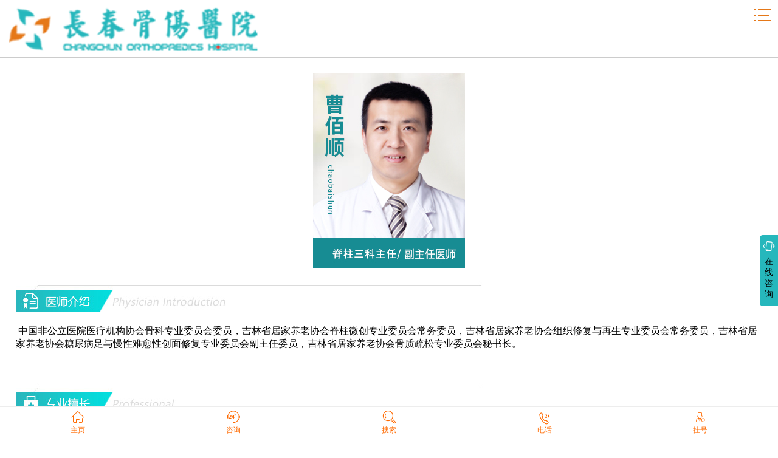

--- FILE ---
content_type: text/html; charset=utf-8
request_url: http://4g.ccgsyy.com/article/627.html
body_size: 7205
content:


<!DOCTYPE html>

<html xmlns="http://www.w3.org/1999/xhtml">
<head><meta http-equiv="Content-Type" content="text/html; charset=utf-8" /><title>
	曹佰顺:脊三科主任/副主任医师_长春骨伤医院
</title><meta name="keywords" content="长春骨伤医院,长春骨科医院" /><meta name="description" content="长春骨伤医院始建于2004年,是省市医保新农合定点医院,十多年来为省内外广大骨病患者提供优质医疗服务。预约服务专线:0431—81915656" />
<script src="/js/device.js"></script>
<script>

    var hosturl = "";
    var domain = document.domain;
    var url = window.location.href;
    url = url.substring(url.indexOf(domain), url.length);
    url = url.split('/');
    for (var i = 1; i < url.length; i++) {
        hosturl += url[i] + "/";
    }
    var isMobile = device.mobile(), isTable = device.tablet();
    if (isMobile || isTable) {
        var host = window.location.host;
        if (domain != host) {
            window.location = "http://" + host + "/" + hosturl.substring(0, hosturl.length - 1); //如果终端是手机或者平板，就打开m.html
        }
    }
    else {
        var host = window.location.host;
        if (domain != host) {
            window.location = "http://" + host + "/" + hosturl.substring(0, hosturl.length - 1); //否则打开desk.html
        }
    }
</script>
<meta name="viewport" content="width=device-width, initial-scale=1, minimum-scale=1, maximum-scale=1, user-scalable=no" /><meta name="apple-mobile-web-app-capable" content="yes" /><link href="/css/index.css" rel="stylesheet" /><link href="/css/CommonStyle.css" rel="stylesheet" /><link href="//at.alicdn.com/t/font_392055_1gjcb7vprijrwwmi.css" rel="stylesheet" /><link href="//at.alicdn.com/t/font_397158_mzox3lxwqmsfw29.css" rel="stylesheet" /><!--//病种图标-->
<script src="/js/jquery-1.7.2.min.js"></script>
<script src="/js/TouchSlide.1.1.source.js"></script>
<script src="/js/Index.js"></script>
<script language="javascript" src="http://com.zoosnet.net/JS/LsJS.aspx?siteid=COM23076450&lng=cn"></script>
<script>
    $(function () {
        $("a[href='/swt.html'],a[href='#swt'],a[href*='/swt.html'],a[href*='#swt']").each(function () {
            $(this).attr("href", "javascript:void(0);")
            $(this).attr("onclick", "openZoosUrl(); return false;")
        });
    });
	
var _hmt = _hmt || [];
(function() {
  var hm = document.createElement("script");
  hm.src = "https://hm.baidu.com/hm.js?b38511d8ca68b0248eea8440b71f5607";
  var s = document.getElementsByTagName("script")[0]; 
  s.parentNode.insertBefore(hm, s);
})();

</script>
<link href="/css/slideBox_article.css" rel="stylesheet" /><link href="/css/share.min.css" rel="stylesheet" />
    <script>
        $(function () {
            var _w = parseInt($(window).width());//获取浏览器的宽度
            $(".article img").each(function (i) {
                var img = $(this);
                var realWidth;//真实的宽度
                var realHeight;//真实的高度
                //这里做下说明，$("<img/>")这里是创建一个临时的img标签，类似js创建一个new Image()对象！
                $("<img/>").attr("src", $(img).attr("src")).load(function () {
                    /*
                    如果要获取图片的真实的宽度和高度有三点必须注意
                    1、需要创建一个image对象：如这里的$("<img/>")
                    2、指定图片的src路径
                    3、一定要在图片加载完成后执行如.load()函数里执行
                    */
                    realWidth = this.width;
                    realHeight = this.height;
                    //如果真实的宽度大于浏览器的宽度就按照100%显示
                    if (realWidth >= _w) {
                        $(img).css("width", "100%").css("height","auto");
                    }
                    else {//如果小于浏览器的宽度按照原尺寸显示
                        //$(img).css("width", realWidth + 'px').css("height", realHeight + 'px');
                    }
                });
            });
        });
    </script>
    <script>
        $(function () {
            window.onload = window.onresize = function () {
                resizeIframe();
            }
            var resizeIframe = function () {
                var bodyw = document.body.clientWidth;
                $(".chxyou_viode").each(function () {
                    $(this).find("iframe").css("height", bodyw * 9 / 16);
                });
            }
        });
     </script>
</head>
<body>
<form name="form1" method="post" action="./627.html?id=627" id="form1">
<div>
<input type="hidden" name="__VIEWSTATE" id="__VIEWSTATE" value="/wEPDwUKMTY3ODIzODcwOWRk6SvB5QWvJ6Jcr+VUajNDtn6pG2SGfLDVAOsZSwnf+MY=" />
</div>

<div>

	<input type="hidden" name="__VIEWSTATEGENERATOR" id="__VIEWSTATEGENERATOR" value="CD96ACFB" />
</div>
    <div class="in_head">
    <span><a href="/"><img src="/images/logo.png" /></a></span>
    <i class="iconfont">&#xe618;</i>
</div>
<div style="display:none;"><script src="https://s22.cnzz.com/z_stat.php?id=1264373204&web_id=1264373204" language="JavaScript"></script></div>
    <div class="article">
        
        <h1 class="article_title" style="display:none">曹佰顺:脊三科主任/副主任医师</h1>
        <p class="article_time" style="display:none"><!--2017-09-26-->　长春骨伤医院</p>
        <ul class="article_zx" style="display:none">
            <li>
                <a href="tel:0431-81915656">
                    <p class="imgs"><img src="/images/art_01.png" /></p>
                    <p class="txt">拨号</p>
                </a>
            </li>
            <li class="li">
                <a href="/zxgh.html">
                    <p class="imgs"><img src="/images/art_02.png" /></p>
                    <p class="txt">挂号</p>
                </a>
            </li>
            <li class="li">
                <a href="/swt.html">
                    <p class="imgs"><img src="/images/art_03.png" /></p>
                    <p class="txt">咨询</p>
                </a>
            </li>
            <p class="fg"></p>
        </ul>
        <p style="text-align: center;"><img src="/admins/UeditorNet/net/upload/image/20211022/6377049851049789413153077.png" title="曹佰顺.png" _src="/admins/UeditorNet/net/upload/image/20211022/6377049851049789413153077.png" alt="曹佰顺.png"/></p><p><br/></p><p><img src="/admins/UeditorNet/net/upload/image/20171006/6364290272092611493712852.jpg" title="医师介绍.jpg" _src="/admins/UeditorNet/net/upload/image/20171006/6364290272092611493712852.jpg" alt="医师介绍.jpg"/></p><p style="line-height: 2.5;"><span style="color: rgb(102, 102, 102);"></span></p><p><br/></p><p><span style=";font-family:宋体;font-size:16px">&nbsp;</span><span style="font-family: 微软雅黑, &quot;Microsoft YaHei&quot;;">中国非公立医院医疗机构协会骨科专业委员会委员，吉林省居家养老协会脊柱微创专业委员会常务委员，吉林省居家养老协会组织修复与再生专业委员会常务委员，吉林省居家养老协会糖尿病足与慢性难愈性创面修复专业委员会副主任委员，吉林省居家养老协会骨质疏松专业委员会秘书长。</span></p><p><span style="font-family: 微软雅黑, &quot;Microsoft YaHei&quot;;"></span><br/></p><p><br/><span style="color: rgb(0, 0, 0);"></span></p><p><br/></p><p style="line-height: 2.5;"><span style="color: rgb(102, 102, 102);"></span></p><p style="line-height: 2.5;"><span style="color: rgb(102, 102, 102);"><img src="/admins/UeditorNet/net/upload/image/20171006/6364290273167710673063704.jpg" title="专业擅长.jpg" _src="/admins/UeditorNet/net/upload/image/20171006/6364290273167710673063704.jpg" alt="专业擅长.jpg"/></span></p><p style="text-align: left; text-indent: 0em;"><span style="font-size: 14px; font-family: 微软雅黑, &quot;Microsoft YaHei&quot;;"><span style="font-family: 微软雅黑, &quot;Microsoft YaHei&quot;; white-space: pre-wrap;">从事脊柱外科临床工作多年，拥有丰富的临床实践经验。擅长运用脊柱微创及保守疗法治疗颈、腰椎相关疾病，尤其在颈椎病、胸腰椎疾病、脊柱畸形、创伤及滑脱的诊断和治疗方面有很深的造诣和独特见解。</span></span></p><p style="text-align: left; text-indent: 0em;"><span style=";font-family:宋体;font-size:14px"><span style="font-family:宋体"><br/></span></span></p><p style="text-align: left; text-indent: 0em;"><span style=";font-family:宋体;font-size:14px"><span style="font-family:宋体"><br/></span></span></p><p style="text-align: left; text-indent: 0em;"><br/></p><p style="text-align: center; text-indent: 0em;"><a href="/swt.html" target="_self" _href="/swt.html"><img src="/admins/UeditorNet/net/upload/image/20171008/6364305672034579578903198.gif" title="未标题-2.gif" _src="/admins/UeditorNet/net/upload/image/20171008/6364305672034579578903198.gif" alt="未标题-2.gif"/></a></p>
        <div class="article_db">
            <p class="p1">阅读 27588</p>
            <ul class="d1">
                <li class="wxhy" onclick="Share('wechatFriend')"><img src="/images/wxhy.png" /></li>
                <li class="pyq" onclick="Share('wechatTimeline')"><img src="/images/pyq.png" /></li>
                <li class="wb" onclick="Share('weibo')"><img src="/images/wb.png" /></li>
                <li class="qq" onclick="Share('qqFriend')"><img src="/images/qq.png" /></li>
                <li class="qqkj" onclick="Share('qZone')"><img src="/images/qqkj.png" /></li>
            </ul>
            
            <p class="fg"></p>
        </div>
    </div>
    <div class="tjyd">
        <ul>
            
            <li>
                <a href="/article/1035.html" target="_blank">
                <div class="pds">
                    <div class='ctners_img img'>
                       <p><img src="/FlieLoad/2025/8/9/1039406078_ydgs.jpg" /><img class='hidden' src="/FlieLoad/2025/8/9/1039406078_ydgs.jpg" /></p>
                    </div>
                </div>
                张辉：脊柱1科/副主任医师
                </a>
            </li>
            
            <li>
                <a href="/article/1034.html" target="_blank">
                <div class="pds">
                    <div class='ctners_img img'>
                       <p><img src="/FlieLoad/2025/8/9/1025182524_ydgs.jpg" /><img class='hidden' src="/FlieLoad/2025/8/9/1025182524_ydgs.jpg" /></p>
                    </div>
                </div>
                李新岭：脊柱1科/主任医师
                </a>
            </li>
            
            <li>
                <a href="/article/845.html" target="_blank">
                <div class="pds">
                    <div class='ctners_img img'>
                       <p><img src="/FlieLoad/2020/8/15/1454182852_ydgs.png" /><img class='hidden' src="/FlieLoad/2020/8/15/1454182852_ydgs.png" /></p>
                    </div>
                </div>
                长春骨伤医院脊柱科主任寇冠做客长春新闻综合广播调频88.9兆赫《名医汇》直播间！
                </a>
            </li>
            
            <li>
                <a href="/article/659.html" target="_blank">
                <div class="pds">
                    <div class='ctners_img img'>
                       <p><img src="/FlieLoad/2020/5/27/1016296705_ydgs.jpg" /><img class='hidden' src="/FlieLoad/2020/5/27/1016296705_ydgs.jpg" /></p>
                    </div>
                </div>
                如何正确选择腰椎间盘突出的治疗方法
                </a>
            </li>
            
            <li>
                <a href="/article/627.html" target="_blank">
                <div class="pds">
                    <div class='ctners_img img'>
                       <p><img src="/FlieLoad/2021/7/4/0900578450_ydgs.jpg" /><img class='hidden' src="/FlieLoad/2021/7/4/0900578450_ydgs.jpg" /></p>
                    </div>
                </div>
                曹佰顺:脊三科主任/副主任医师
                </a>
            </li>
            
            <p class="fg"></p>
        </ul>
    </div>
    <script src="/js/NativeShare.js"></script>
    <script>
        function Share(obj)
        {
            call(obj);
        }
        var nativeShare = new NativeShare()
        var shareData = {
            title: '曹佰顺:脊三科主任/副主任医师',
            desc: '中国脊柱研究院委员，从事于脊柱外科临床工作多年，拥有丰富的临床实践经验，擅长运用脊柱微创及保守疗法治疗颈、腰椎相关疾病，尤其在颈椎病、胸腰椎疾病、脊柱畸形、创伤及滑脱的诊断和治疗方面有很深的造诣和独到见解。',
            // 如果是微信该link的域名必须要在微信后台配置的安全域名之内的。
            link: 'http://4g.ccgsyy.com/article/627.html',
            icon: 'http://4g.ccgsyy.com/FlieLoad/2021/7/4/0900578450_ydgs.jpg',
            // 不要过于依赖以下两个回调，很多浏览器是不支持的
            success: function () {
                alert('success')
            },
            fail: function () {
                alert('fail')
            }
        }
        nativeShare.setShareData(shareData)

        function call(command) {
            try {
                var ua = navigator.userAgent.toLowerCase();
                if (ua.match(/MicroMessenger/i) == "micromessenger") {
                    alert("分享失败,请点击右上角分享.");
                }
                nativeShare.call(command);
                
            } catch (err) {
                // 如果不支持，你可以在这里做降级处理
                alert("分享失败,请点击浏览器自带分享功能.")
            }
        }

        function setTitle(title) {
            nativeShare.setShareData({
                title: title,
            })
        }
    </script>
    <div class="qp_fd">
    <div class="qp_fd_bd">
        <div class="ss">
            <input id="s_text" type="text" placeholder="请输入想搜索的关键字" /><input id="s_btn" type="button" class="iconfont" value="&#xe6db;" />
        </div>
        <ul>
            <li>
                <a href="/">
                    <p class="i"><i class="iconfont">&#xe608;</i></p>
                    <p class="txt">主页</p>
                </a>
            </li>
            <li>
                <a href="/swt.html">
                    <p class="i"><i class="iconfont">&#xe604;</i></p>
                    <p class="txt">咨询</p>
                </a>
            </li>
            <li class="down_ss" aid="no">
                <p class="i"><i class="iconfont">&#xe640;</i></p>
                <p class="txt">搜索</p>
            </li>
            <li>
                <a href="tel:0431-81915656">
                    <p class="i"><i class="iconfont">&#xe645;</i></p>
                    <p class="txt">电话</p>
                </a>
            </li>
            <li>
                <a href="/zxgh.html">
                    <p class="i"><i class="iconfont">&#xe630;</i></p>
                    <p class="txt">挂号</p>
                </a>
            </li>
            <p class="fg"></p>
        </ul>
    </div>
</div><div class="web_sitem" id="web_sitem">
    <p class="ti"><i class="iconfont">&#xe65f;</i></p>
    <div id="TopNav"></div>
</div>
<div class="web_sitem_bg"></div>
<script>
    $(function () {
        $("#web_sitem").css("height", $(window).height());
        $("#web_sitem #TopNav").css("height", $(window).height() -49);
        var html = "";
        PageSite(0, 1);
        function PageSite(obj, i) {
            $.ajax({
                type: "POST",
                contentType: "application/json",
                url: "/include/Ajax.aspx/ClassNavList",
                datatype: 'json',
                data: "{Pid:" + obj + "}",
                success: function (result) {
                    if (result.d.length > 0) {
                        $(result.d).each(function () {
                            html += "<div class='lst' aid='" + this['ClassID'] + "'><i class='iconfont'>" + this['IconFont'] + "</i>" + this['ClassName'] + "</div>";
                        });
                        $("#TopNav").html(html);
                        Li();
                    }
                }
            });
        }
        function Li() {
            $("#TopNav .lst").each(function () {
                var _this = $(this);
                var li = "";
                
                $.ajax({
                    type: "POST",
                    contentType: "application/json",
                    url: "/include/Ajax.aspx/ClassNavList",
                    datatype: 'json',
                    data: "{Pid:" + _this.attr("aid") + "}",
                    success: function (result) {
                        if (result.d.length > 0) {
                            li += "<ul>";
                            $(result.d).each(function () {
                                li += "<li><a href='" + this["ClassUrl"] + "'><i class='iconfont'>&#xe602;</i>" + this['ClassName'] + "</a></li>";
                            });
                            li += "<p class='fg'></p></ul>";
                            _this.after(li);
                        }
                    }
                });
            });
        }
    });
</script><div class="shankezx">
    <p><i class="iconfont">&#xe63d;</i></p> <a href="/swt.html"><span>在</span><span>线</span><span>咨</span><span>询</span></a>
</div>
<script>
    var shake = 3300,
        last_update = 0,
        count = 0,
        x = y = z = last_x = last_y = last_z = 0;
    if (window.DeviceMotionEvent) {
        window.addEventListener("devicemotion", deviceMotionHandler, false);
    } else {
        alert("本设备不支持devicemotion事件");
    }
    console.log(new Date().valueOf());
    function deviceMotionHandler(eventData) {
        var acceleration = eventData.accelerationIncludingGravity,
            currTime = new Date().valueOf(),
            diffTime = currTime - last_update;

        if (diffTime > 100) {
            last_update = currTime;
            x = acceleration.x;
            y = acceleration.y;
            z = acceleration.z;
            var speed = Math.abs(x + y + z - last_x - last_y - last_z) / diffTime * 10000
            var status = document.getElementById("status");
            if (speed > shake) {
                count++;
                openZoosUrl(); return false;
            }
            last_x = x;
            last_y = y;
            last_z = z;
        }
    }
    </script>  </form>
</body>
</html>


--- FILE ---
content_type: text/css
request_url: http://4g.ccgsyy.com/css/index.css
body_size: 3627
content:
*{ margin:0px; padding:0px;}body{ behavior:url(csshover3.htc);font-family:Helvetica;  background:none;}
img{ border:0px; font-size:0px;}.post{position:relative;}.m-t{ margin-top:5px;}ul{ list-style-type:none;}.disply{ display:none;}.fg{ clear:both;}p { list-style:none; margin:0px; padding:0px; }
.centers { text-align: center; }.ctn { width:1200px; margin:0 auto; position:relative; }.imgs img{ width:100%; }.imgs { font-size:0; }
.iconfontyy { font-family: "iconfontyy" !important; font-style: normal; -webkit-font-smoothing: antialiased; -webkit-text-stroke-width: 0.2px; -moz-osx-font-smoothing: grayscale; }
.white a:link{ text-decoration:none; color:#fff;}
.white a:visited{ text-decoration:none; color:#fff;}
.white a:hover{ text-decoration:underline; color:#fff;}
.chense a:link{ text-decoration:none; color:#E57818;}
.chense a:visited{ text-decoration:none; color:#E57818;}
.chense a:hover{ text-decoration:underline; color:#f00;}
.body_bg {background:#efefef; }

.texts { font-size:14px; line-height:25px;padding:5px 0; overflow:hidden; }
.texts p { text-indent:2em; }
.ovfHiden{overflow: hidden;height: 100%;}
a { text-decoration:none; color:#000; }
/*首页头部导航*/

.in_slideBox{ position:relative; overflow:hidden; border-bottom:1px solid #ccc; }
.in_slideBox .hd{ position:absolute; height:28px; line-height:28px; bottom:0; right:0; z-index:1; }
.in_slideBox .hd li{ display:inline-block; width:5px; height:5px; -webkit-border-radius:5px; -moz-border-radius:5px; border-radius:5px; background:#333; text-indent:-9999px; overflow:hidden; margin:0 6px;   }
.in_slideBox .hd li.on{ background:#fff;  }
.in_slideBox .bd{ position:relative; z-index:0; }
.in_slideBox .bd li{ position:relative; text-align:center;  }
.in_slideBox .bd li img{vertical-align:top; width:100%;}
.in_slideBox .bd li a{ -webkit-tap-highlight-color:rgba(0,0,0,0); text-decoration:none;  }
.in_slideBox .bd li .img_txt{ display:block; width:100%; background:url(/admins/images/b.png);  position:absolute; bottom:0; text-indent:10px; height:28px; line-height:28px; color:#fff;  text-align:left;  }

.in_ksdh {  margin:2% 1%; background:#fff; padding-bottom:2%;border:1px solid #ededed; }
.in_ksdh li { width:25%;  float:left; margin-top:3%; }
.in_ksdh li .img { width:50%; margin:0 auto; border-radius:100px; color:#fff; text-align:center;}
.in_ksdh li .img i { font-size:30px; }
.in_ksdh li .img img { width:100%; }
.in_ksdh li .txt { font-size:12px; padding-top:5px; text-align:center; line-height:25px; height:25px; }

.in_hd { line-height:40px; background:#fff; height:41px; width:100%; z-index:10;  }
.in_hd li { float:left; width:16.6%; float:left; font-size:12px; text-align:center; position:relative; }
.in_hd li i { position:absolute; left:50%; margin-left:-10px; bottom:-18px; color:#26B7BC; font-size:18px; }
.in_hd .on { border-bottom:1px solid #26B7BC; color:#26B7BC; background:url(../images/in1.png) center bottom no-repeat; }
.in_hd #Text1 { line-height:28px; position:absolute; left:60px; top:5px; }


.in_div { background:#fff; margin:2% 1%; padding:0 0 2% 0; border:1px solid #ededed;}
.in_div_p { padding-left:2%; padding-right:2%; }
.in_div .m1 { margin:0 2%; }
.in_div .ti { margin-top:2%; text-indent:5px; border-bottom:1px solid #e8e8e8; line-height:35px; position:relative; margin-bottom:10px; }
.in_div .ti h1 { font-family:宋体; font-size:15px;  color:#636363; font-weight:normal;   }
.in_div .ti a { float:right;text-decoration:none; color:#636363; position:absolute; top:-2px; right:10px; }
.in_div .ti a i { font-size:18px; }
.in_div .bds .in_tw { width:100%; height:150px; position:relative; overflow:hidden; }
.in_div .bds .in_tw .imgs { width:100%;}
.in_div .bds .in_tw .text { line-height:30px; font-size:14px; position:absolute; left:0; bottom:0; padding:0 1%; width:98%; color:#fff; background:url(../images/b.png);overflow: hidden; text-overflow:ellipsis;white-space: nowrap; height:30px; }
.in_div .bds .ul_lst { width:100%; }
.in_div .bds .ul_lst li { line-height:35px;height:35px; overflow:hidden;}
.in_div .bds .ul_lst li i { color:#26B7BC; }
.in_div .bds .ul_lst li a { text-decoration:none; color:#000; font-size:14px; }

.in_div .bds .ul_img_lst li { float:left; width:47%; margin-left:2%; }
.in_div .bds .ul_img_lst li .imgs { border-radius:3px; overflow:hidden; border:1px solid #ccc;  }
.in_div .bds .ul_img_lst li .imgs img { height:102px; overflow:hidden;}
.in_div .bds .ul_img_lst li .text { font-size:14px; text-align:center;overflow: hidden; text-overflow:ellipsis;white-space: nowrap; height:30px; line-height:30px; }

.in_div .bds .ul_img_d_lst li { padding-bottom:2%; margin:0 1%; margin-top:3%; 
-moz-box-shadow: 2px 2px 2px 2px #efefef; /* 老的 Firefox */
box-shadow:2px 2px 2px 2px #efefef; }
.in_div .bds .ul_img_d_lst li .imgs {border-radius:2px; overflow:hidden;height:140px; overflow:hidden; }
.in_div .bds .ul_img_d_lst li h2 { font-size:14px;overflow: hidden; padding:5px 0; font-weight:normal;  }
.in_div .bds .ul_img_d_lst li h2 i { color:#E57818; }
.in_div .bds .ul_img_d_lst li .text { line-height:23px; color:#a7a7a7;font-size:12px; text-indent:1em;  padding-left:1%;}

.in_div .bds .ks_lst li { float:left; width:30.6%; margin-left:2%; line-height:30px; text-align:center; font-size:12px; margin-bottom:2%; }
.in_div .bds .ks_lst li a { text-decoration:none;  display:block; border-radius:5px; color:#000;border:1px solid #efefef;  }
.in_div .bds .ks_lst .ks_zx a { color:#EE4B47; }

#in_ksdh .in_div .ons h1 { color:#E57818; }
#in_ksdh .in_div .ons a { color:#E57818; }

/*.in_div .bds .in_jzk a{  color:#EE4B47; border:1px solid #EE4B47;}
.in_div .bds .in_gjk a{  color:#83CC2B; border:1px solid #83CC2B;}*/

.in_yyhj { width:100%; }
.in_yyhj ul {  width:100%;}
.in_yyhj li{ float:left; width:47%; margin:0 0 2% 2%; }

.in_div .in_zj { margin-bottom:2%; }
.in_div .in_zj .l { width:100px; float:left; margin-right:5%; }
.in_div .in_zj .zj_img{ width:100px; height:100px; float:left; border-radius:100px;  border:1px solid #efefef;  overflow:hidden; padding:2px;}
.in_div .in_zj .zj_img .imgs { border-radius:100px; overflow:hidden; width:100px; height:100px; }
.in_div .in_zj .imgs img {border-radius:100px; }
.in_div .in_zj .l h2 { font-size:14px; font-weight:normal;text-align:center; line-height:30px; }

.in_div .in_zj .text { line-height:22px; font-size:12px; }
.in_div .in_zj .text .in_zj_sc li{ border:1px solid #efefef; float:left; width:30%; text-align:center; line-height:23px; border-radius:3px; margin-right:5px; font-size:12px; color:#000; margin-bottom:5px; }
.in_div .in_zj .text h2 { font-size:14px; font-weight:normal;  line-height:30px; color:#E57818; }

.in_div .ti a{ color:#26B7BC;}
.in_div .ti h1 {color:#26B7BC;}



.in_div .in_lf li{ border:1px solid #efefef;text-align:center; color:#fff; margin-left:1%; margin-top:1%; border-radius:5px; font-size:14px; }
.in_div .in_lf li i { font-size:30px; }
.in_div .in_lf li .l { float:left; width:100px; padding:15px 0; margin-right:10px; border-radius:5px 0 0 5px;}
.in_div .in_lf li .r { color:#000; text-align:left; font-size:14px; padding-top:5px; line-height:25px; padding-right:1%; }
.in_div .in_lf li a { color:#fff; display:block; width:100%; height:100%; }
.in_div .in_lf .b1 { background:#EE4B47; }
.in_div .in_lf .b2 { background:#83CC2B; }
.in_div .in_lf .b3 { background:#F54E91; }
.in_div .in_lf .b4 { background:#FCAE14; }
.in_div .in_lf .b5 { background:#69CFFA; }
.in_div .in_lf .b6 { background:#1BC5BB; }




/*广告*/
.in_gg { margin:2% 1%; }



.morecon { text-align:center; height:30px; overflow:hidden; }
.morecon i{ font-size:30px; color:#E57818; }

/*科室页面*/

/*.depa .depa_bd { position:absolute; top:-10px; background:#fff; margin:0 2%; padding:2%; width:91%; border:1px solid #f3f3f3; }
.depa .depa_bd .imgs1 { width:80px; height:100px; position:absolute; left:2%; top:-10px; background:#fff; border-radius:3px 3px 0 0 ;text-align:center; border:1px solid #f3f3f3; }
.depa .depa_bd .imgs1 i { font-size:60px; color:#26B7BC  }
.depa .depa_bd .imgs1 p { font-size:14px; }
.depa .depa_bd .txt { font-size:12px; }
/*.depa .depa_bd .imgs1 { width:80px; height:80px; position:absolute; left:50%; margin-left:-40px; top:-30px;background:#fff; border:1px solid #fff; border-radius:80px; }*/


.depa .depa_bz { padding-top:2%; }
.depa .depa_bz li{ float:left; width:20%; margin-bottom:2%; }
.depa .depa_bz li .i { width:50%; margin:0 auto; text-align:center; border-radius:100px; border:1px solid #efefef; background:#26B7BC; }
.depa .depa_bz li .i i { font-size:22px; color:#fff; }
.depa .depa_bz li .txt { font-size:12px; text-align:center; line-height:30px; height:30px; overflow:hidden; }
.depa .depa_bz li a { text-decoration:none; }
.depa .depa_bz .li .i{background:#E57818; }
.depa .depa_bz .li .txt { color:#E57818; }

.ks_list { margin:0 0 3% 0; }
.ks_list li{ float:left; width:20%; font-size:12px;  position:relative; text-align:center;  }
.ks_list li div { border: solid #d9d9d9; border-width:0 0 1px 0; line-height:40px; background:#fff; height:40px; }
.ks_list li i { font-size:16px;  }
.ks_list .li { color:#E57818; }
.ks_list .li div {border-bottom:1px solid #E57818;  }
.ks_list .li img { position:absolute; left:50%; bottom:-7px; margin-left:-8.5px; }

/*.ks_list .li { margin-top:-4px;}
/*.ks_list .li div{line-height:48px; height:48px; font-size:14px; background:#E57818; color:#fff; border-radius:2px; text-align:center; text-indent:0;  }
.ks_list .r_i { text-indent:40px; }*/
.ctner_img{ overflow:hidden; text-align:center;  position:relative; width:100%; height:102px; }
.ctner_img p { position:absolute;top:50%;left:50%;margin:0;padding:0;}
.ctner_img img {position:absolute;top:-50%;left:-50%;display:block; }
.ctner_img img.hidden{visibility:hidden;position:static;}

.ctners_img{ overflow:hidden; text-align:center;  position:relative; }
.ctners_img p { position:absolute;top:50%;left:50%;margin:0;padding:0;}
.ctners_img img {position:absolute;top:-50%;left:-50%;display:block; }
.ctners_img img.hidden{visibility:hidden;position:static;}


/*文章页*/
.article { overflow:hidden; margin:2%;  }
.tjyd { background:#efefef; padding:2% 1%; padding-bottom:55px; }
.tjyd ul { background:#fff; border:1px solid #d9d9d9; border-radius:5px; }
.tjyd li{ height:56px; font-size:14px; line-height:28px; border-bottom:1px solid #ccc; padding:3%; }
.tjyd .pds { padding:2px; border:1px solid #ccc;  overflow:hidden;width:50px; float:left; margin-right:10px; border-radius:2px; }
.tjyd .img { height:50px; overflow:hidden;width:50px;}
.tjyd .img img { height:50px; }

.article_title { font-size:22px; font-family:宋体; padding:3% 0 10px 0; line-height:32px; font-weight:normal; }
.article_time { font-size:14px; color:#666; }
.article_zx { display:table; margin:20px auto 10px auto; }
.article_zx li { float:left; width:60px; padding:0 10px; }
.article_zx li .imgs { width:50%; margin:0 auto; }
.article_zx li .txt { font-size:14px; color:#666; text-align:center; padding:5px 0; }
.article_zx .li {border-left:1px solid #d3d0d0; }
.article_db { color:#666; padding-top:10px; }
.article_db .p1 { float:left; line-height:42px; padding-right:10px; font-size:16px; }
.article_db .d1 { float:right; padding-top:8px; }
.article_db .d1 li { float:left; width:34px; text-align:center; margin-left:5px; }
.article_db .d1 .wxhy { padding-top:2px;}
.article_db .d1 .wxhy img { width:70%; }
.article_db .d1 .pyq {}
.article_db .d1 .pyq img { width:65%; }
.article_db .d1 .wb { padding-top:3px; }
.article_db .d1 .wb img { width:70%; }
.article_db .d1 .qq {}
.article_db .d1 .qq img { width:55%; }
.article_db .d1 .qqkj { }
.article_db .d1 .qqkj img { width:70%; }









/*图文列表页*/
.getlist_ti { position:relative; font-size:16px; margin:2% 1% 3% 1%; padding:2%; background:#fff; box-shadow:2px 2px 2px #d9d9d9; border-radius:3px; border-left:2px solid #E57818; overflow:hidden; line-height:23px; height:23px;  }
.getlist_ti .i { color:#26B7BC; font-size:20px; }
.getlist_ti span { position:absolute; left:5px; top:50%; margin-top:-12px; }
.getlist_ti p { text-indent:23px; }


.getlist_lst {background:#fff; margin:2% 1% 2% 1%; padding:0 0 0 0; border-radius:5px; box-shadow:2px 2px 2px #d9d9d9;  }
.getlist_lst .l1 { border-radius:5px 0 0 5px; float:left; width:20px; font-size:12px; text-align:center; background:#26B7BC; color:#fff; height:90px; margin-right:1%; display:table; overflow:hidden;   }
.getlist_lst .l1 p { vertical-align: middle;  display:table-cell; }   
.getlist_lst .r1 { padding:5px; height:80px; position:relative; }
.getlist_lst .l { width:70px; margin-right:2%; position:absolute; left:25px; top:4px; border:1px solid #e9e9e9; border-radius:3px;text-align:center; }
.getlist_lst .zj_img{ width:70px; height:80px; overflow:hidden; text-align:center; border-radius:3px; position:relative; }
.getlist_lst .zj_img p { position:absolute;top:50%;left:50%;margin:0;padding:0;border-radius:3px; }
.getlist_lst .zj_img img { height:80px; border-radius:3px;position:absolute;top:-50%;left:-50%;display:block; }
.getlist_lst .zj_img img.hidden{visibility:hidden;position:static;border-radius:3px;}
.getlist_lst .text { line-height:22px; font-size:12px; margin-left:100px; }
.getlist_lst .text h2 { font-size:14px; font-weight:normal; height:30px; overflow:hidden; line-height:30px;}
.getlist_lst .text h2 i { font-size:12px; color:#26B7BC; }
.getlist_lst .text p { font-size:12px;  text-indent:1em; color:#6f6f6f; padding-right:20px; height:44px;  overflow:hidden;  }
.getlist_lst .r1 .r_i { position:absolute; right:2px; top:50%; margin-top:-7px; font-size:14px; color:#E57818; }

.nomore { width:100%; height:30px; background:url(../images/x.jpg) left center repeat-x; text-align:center; }
.nomore p {  display:inline-table; text-align:center; line-height:30px; font-size:14px; background:#efefef; padding:0 10px;}

/*百度地图*/
/*图片列表*/
.listpic { width:100%; background:#000; }
.listpic .pictxt { line-height:40px; font-size:14px; text-align:center; color:#fff; }
.listpic .czjz{ position: relative; top:45%;transform: translateY(-45%);word-break: break-all; }
.listpic .listpic_ti { color:#fff; }

.listpic_box{ position:relative; overflow:hidden; margin:0 auto;}
.listpic_box .hd{ position:absolute; height:28px; line-height:28px; bottom:35px; right:5px; z-index:1; }
.listpic_box .hd li{ display:inline-block; width:5px; height:5px; -webkit-border-radius:5px; -moz-border-radius:5px; border-radius:5px; background:#333; text-indent:-9999px; overflow:hidden; margin:0 3px;   }
.listpic_box .hd li.on{ background:#fff;  }
.listpic_box .bd{ position:relative; z-index:0; }
.listpic_box .bd li{ position:relative; text-align:center;  }
.listpic_box .bd li img{vertical-align:top; width:100%; }
.listpic_box .bd li .imgs { border:solid #fff; border-width:1px 0; }



/*在线挂号*/
.zxgh { padding:2% 1% 0 1%; }
.zxgh .title { font-size:20px; text-align:center; padding:10px 0 30px 0; font-family:宋体;}
.zxgh .title span { border-bottom:2px solid #E57818; line-height:30px; display:inline-block; padding:0 10px; }
.zxgh .zxgh_p {font-size:14px; height:40px;overflow:hidden; line-height:40px; border-radius:3px; font-size:14px; border:1px solid #ccc; width:96%; margin:0 auto; margin-bottom:10px; background:#fff; }
.zxgh .zxgh_p .p2 { float:left; width:79%; padding-right:1%; }
.zxgh .zxgh_p .p1 { float:left; width:19%; color:#E57818; overflow:hidden; padding-left:1%; }
.zxgh .zxgh_p input[type="text"] { border:0;  width:100%; border-radius:5px; line-height:28px; outline:none; }
.zxgh .zxgh_p select { border: 0; width: 100%; border-radius: 5px; height: 28px; outline: none; background:#fff; }
.zxgh #Button1{ width:30%; padding:0 10px; line-height:35px; font-size:15px; outline:none; border:1px solid #ccc; border-radius:3px; background:#26B7BC; color:#fff; width:50%;  }
.zxgh .btn { text-align:left; padding-left:2%;}




--- FILE ---
content_type: text/css
request_url: http://4g.ccgsyy.com/css/CommonStyle.css
body_size: 1134
content:
.ft_fd { padding-bottom:51px; }
.in_head { width:100%; height:50px; border-bottom:1px solid #ccc;display:table; position:relative; background:#fff; }
.in_head span {display:table-cell;vertical-align:middle; }
.in_head img { width:60%; margin-left:5px; }
.in_head i { font-size: 32px; position: absolute; top: 8px; right: 10px; cursor: pointer; color: #E57818; -webkit-tap-highlight-color: rgba(0,0,0,0); -webkit-tap-highlight-color: transparent; }
/*#EE4B47 #83CC2B #F54E91 #FCAE14 #69CFFA #1BC5BB #498BFC #27A9F4*/
.foot { border-top:1px solid #ededed; color:#999; font-size:12px; text-align:center; background:#fff; padding:2% 0; }
.qp_fd { line-height:50px; height:50px; border-top:1px solid #ededed; background:#fff; position:fixed; bottom:0; left:0;  width:100%; z-index:1; }
.qp_fd_bd { position:relative;}
.qp_fd ul { position:relative; z-index:1; background:#fff; height:50px; }
.qp_fd li { width:20%; float:left; text-align:center; position:relative; height:50px; }
.qp_fd li .i {position:absolute; left:0;top:5px;  width:100%}
.qp_fd li p { line-height:25px; }
.qp_fd li .txt { font-size:12px; position:absolute; width:100%; text-align:center; left:0; bottom:-1px;color:#ff6a00; }
.qp_fd li i { font-size:22px; color:#ff6a00; }
.qp_fd .ss { width:90%; padding-left:10%; margin:0 auto; height:50px; line-height:50px;  border-top:1px solid #ccc; border-bottom:0;  position:absolute; left:0; background:#fff; top:0; }
.qp_fd .ss input[type="text"] {-webkit-appearance : none ;  outline:none; text-indent:5px; border: solid #ccc; border-width:1px 0 1px 1px ; border-radius:5px 0 0 5px; line-height:32px; height:30px; width:80%; vertical-align:middle; }
.qp_fd .ss input[type="button"] {-webkit-appearance : none ;  outline:none; font-size:22px; color:#E57818; width:10%; height:32px; background:#fff; border: solid #ccc; border-width:1px 1px 1px 0; border-radius:0 5px 5px 0; vertical-align:middle;  }
.qp_fd .ss #close{ border:0; height:29px; vertical-align:middle; font-size:14px; color:#000;border-radius:30px; }

.shgy {  margin-bottom:2%; }

/*网站主页导航*/
.web_sitem { width:80%; height:100%; background:#fff; position:fixed; right:0; top:0; z-index:12; border-left:1px solid #ccc; display:none;}
.web_sitem .ti { font-size:26px; padding-left:4%; }
.web_sitem .ti i { cursor:pointer;  }
.web_sitem .lst { line-height:40px; border-bottom:1px solid #ededed; font-size:14px; margin:0 2%; }
.web_sitem .lst i { margin:0 2% 0 0; color:#E57818;}
.web_sitem ul { padding-top:5px; }
.web_sitem ul li { float:left; line-height:25px; width:30%; margin-left:1%; text-align:left; padding-left:2%; }
.web_sitem ul li i { font-size:12px; }
.web_sitem ul li a { text-decoration:none; color:#818181; font-size:12px; }
.web_sitem_bg { width:100%; height:100%; background:url(../images/web_sitem_bg.png); display:none; position:fixed; left:0; top:0; z-index:11; }
.web_sitem #TopNav { overflow:auto; }


/*摇一摇咨询*/
.shankezx { position:fixed; width:30px; text-align:center; padding:5px 0 10px 0; z-index:9999; background:#26B7BC; color:#fff; right:0; bottom:30%;border-radius:5px 0 0 5px; font-size:14px; }
.shankezx i { font-size:24px; }
.shankezx p { height:30px; overflow:hidden; }
.shankezx span { display:block; width:100%; text-align:center; }







--- FILE ---
content_type: text/css
request_url: http://at.alicdn.com/t/font_392055_1gjcb7vprijrwwmi.css
body_size: 17900
content:

@font-face {font-family: "iconfont";
  src: url('//at.alicdn.com/t/font_392055_1gjcb7vprijrwwmi.eot?t=1508466468380'); /* IE9*/
  src: url('//at.alicdn.com/t/font_392055_1gjcb7vprijrwwmi.eot?t=1508466468380#iefix') format('embedded-opentype'), /* IE6-IE8 */
  url('[data-uri]') format('woff'),
  url('//at.alicdn.com/t/font_392055_1gjcb7vprijrwwmi.ttf?t=1508466468380') format('truetype'), /* chrome, firefox, opera, Safari, Android, iOS 4.2+*/
  url('//at.alicdn.com/t/font_392055_1gjcb7vprijrwwmi.svg?t=1508466468380#iconfont') format('svg'); /* iOS 4.1- */
}

.iconfont {
  font-family:"iconfont" !important;
  font-size:16px;
  font-style:normal;
  -webkit-font-smoothing: antialiased;
  -moz-osx-font-smoothing: grayscale;
}

.icon-gongjiao:before { content: "\e605"; }

.icon-xiaojiantou:before { content: "\e601"; }

.icon-iconfontshipin:before { content: "\e663"; }

.icon-shoucang:before { content: "\e622"; }

.icon-jizhu:before { content: "\e620"; }

.icon-jizhu1:before { content: "\e615"; }

.icon-tonghuarenshu:before { content: "\e639"; }

.icon-24kefu:before { content: "\e645"; }

.icon-daohang:before { content: "\e61f"; }

.icon-xinzangjishu2:before { content: "\e603"; }

.icon-shougu:before { content: "\e66c"; }

.icon-kangfuyixue:before { content: "\e664"; }

.icon-guanjie:before { content: "\e7a8"; }

.icon-quan:before { content: "\e602"; }

.icon-32:before { content: "\e673"; }

.icon-yaoyiyao1:before { content: "\e63d"; }

.icon-kuodasousuofanwei:before { content: "\e624"; }

.icon-shouye:before { content: "\e608"; }

.icon-biaoti:before { content: "\e606"; }

.icon-kefu1:before { content: "\e634"; }

.icon-jishuzhichi:before { content: "\e64e"; }

.icon-tijiao:before { content: "\e6db"; }

.icon-shoushang:before { content: "\e944"; }

.icon-tongfeng:before { content: "\e687"; }

.icon-jianzhouyan:before { content: "\e689"; }

.icon-close:before { content: "\e65f"; }

.icon-arrfill_l:before { content: "\e600"; }

.icon-next-copy:before { content: "\e612"; }

.icon-gengduo:before { content: "\e657"; }

.icon-daohang1:before { content: "\e618"; }

.icon-dizhi:before { content: "\e7c1"; }

.icon-daohangshouqi:before { content: "\e60d"; }

.icon-yaozhuibing:before { content: "\e702"; }

.icon-gugutouhuaisi:before { content: "\e70c"; }

.icon-yaozhuijianpantuchu:before { content: "\e70f"; }

.icon-keshi:before { content: "\e632"; }

.icon-zhuanticehua:before { content: "\e699"; }

.icon-yiyuan:before { content: "\e623"; }

.icon-jishu:before { content: "\e68b"; }

.icon-kefu:before { content: "\e604"; }

.icon-fangdajing:before { content: "\e640"; }

.icon-xinwen:before { content: "\e619"; }

.icon-guahao-:before { content: "\e630"; }

.icon-guanjianci:before { content: "\e60f"; }

.icon-zixun:before { content: "\e60e"; }

.icon-xuanzhuan:before { content: "\e610"; }

.icon-jiache:before { content: "\e6ae"; }

.icon-next-copy-copy:before { content: "\e7c2"; }

.icon-next-copy-copy-copy:before { content: "\e7c3"; }

.icon-xiaojiantou-copy:before { content: "\e945"; }

.icon-xiaojiantou-copy-copy:before { content: "\e946"; }

.icon-fengshi_icon-copy:before { content: "\e947"; }

.icon-guahao:before { content: "\e625"; }

.icon-keshi-copy:before { content: "\e948"; }



--- FILE ---
content_type: text/css
request_url: http://4g.ccgsyy.com/css/slideBox_article.css
body_size: 543
content:
.slideBox_article{ position:relative; overflow:hidden; }
.slideBox_article .hd{ position:absolute; height:28px; line-height:28px; bottom:-100px; right:0; z-index:1; }
.slideBox_article .hd li{ display:inline-block; width:5px; height:5px; -webkit-border-radius:5px; -moz-border-radius:5px; border-radius:5px; background:#333; text-indent:-9999px; overflow:hidden; margin:0 6px;   }
.slideBox_article .hd li.on{ background:#fff;  }
.slideBox_article .bd{ position:relative; z-index:0; }
.slideBox_article .bd li{ position:relative; text-align:center;  }
.slideBox_article .bd li img{vertical-align:top; width:100%;}
.slideBox_article .bd li a{ -webkit-tap-highlight-color:rgba(0,0,0,0); text-decoration:none;  }
.slideBox_article .bd li .img_txt{ font-size:12px; display:block; width:100%; background:url(/admins/images/b.png); position:absolute; bottom:0; text-indent:1%; height:28px; line-height:28px; color:#fff;  text-align:left;  }

--- FILE ---
content_type: application/javascript
request_url: http://4g.ccgsyy.com/js/Index.js
body_size: 1395
content:
$(function () {
    
    //头部右侧导航
    $(".in_head i").click(function () {
        var h = $(window).height();
        $("#web_sitem").show();

        $(".web_sitem_bg").show();
        $('html,body').addClass('ovfHiden');
    });
    $("#web_sitem .ti i").click(function () {
        $("#web_sitem").hide();
        $(".web_sitem_bg").hide();
        $('html,body').removeClass('ovfHiden');
    });
    $(".web_sitem_bg").click(function () {
        $("#web_sitem").hide();
        $(this).hide();
        $('html,body').removeClass('ovfHiden');
    });
    //底部固定搜索
    $(".qp_fd .down_ss").click(function () {
        if ($(this).attr("aid") == "no") {
            $(".qp_fd .ss").animate({ top: "-49px" }, { duration: 600, queue: false });
            $(this).attr("aid", "yes");
            $("#s_text").val("");
        }
        else {
            $(".qp_fd .ss").animate({ top: "0" }, { duration: 600, queue: false });
            $(this).attr("aid", "no");
        }
    });
    $('#s_btn').click(function () {
        sumbit();
    });
    $(document).keyup(function (event) {
        if (event.keyCode == 13) {
            sumbit();
        }
    });
    function sumbit() {
        if ($("#s_text").val() != "") {
            window.location.href = "/Search.html?wh=" + $("#s_text").val() + "";
        }
    }
    if ($("#in_slideBox .bd ul li").length > 0) {
        //顶部幻灯片
        TouchSlide({
            slideCell: "#in_slideBox",
            titCell: ".hd ul",
            mainCell: ".bd ul",
            effect: "leftLoop",
            autoPage: true,
            autoPlay: true,
            interTime: 5000
        });
    }
})
function SubText(obj,i)
{
    if (obj.length <= i) {
        return obj;
    }
    else {
      return obj.substring(0, i);
    }
}

//环境、设备等调用
function Timeaxis(obj,str,href)
{
    var Html="";
    $.ajax({
        type: "POST",
        contentType: "application/json",
        url: "/include/Ajax.aspx/FocusPic",
        datatype: 'json',
        data: "{id:" + obj + "}",
        success: function (result) {
            var arry = eval("(" + result.d + ")");
            var len = arry.length > 4 ? 4 : arry.length;
            for (var i = 0; i < len; i++) {
                Html += "<li>";
                Html += "<p class='imgs'><a href='"+href+"'><img src='" + arry[i].src + "' /></a></p>"
                Html += "<p class='text'>" + arry[i].descride + "</p>"
                Html += "</li>";
            }
            Html += "<p class='fg'></p>";
            $("#" + str).html(Html);
        }
    });
}
$(document).ready(function () {
    $(".checkmore .texts").each(function () {
        height = $(this).height();
        if (height > 70) {
            $(this).css("height", "70");
            $(this).next(".morecon").html("<i class='iconfont'>&#xe945;</i>");
        }
    });
    $(".morecon").click(function () {
        
        if ($(this).attr("aid") == "yes") {
            $(this).parent().children(".texts").css("height", "auto");
            $(this).html("<i class='iconfont'>&#xe946;</i>");
            $(this).attr("aid", "no");
        }
        else {
            $(this).parent().children(".texts").css("height", "70");
            $(this).html("<i class='iconfont'>&#xe945;</i>");
            $(this).attr("aid", "yes");
        }
        if ($(this).parents(".con").length > 0) {
            var bd = document.getElementById("in_Tab-bd");
            bd.parentNode.style.height = bd.children[1].children[0].offsetHeight + 15 + "px";
            bd.parentNode.style.transition = "200ms";
        }
    });
});
function DataTime() {
    var myDate = new Date();
    var reg = new RegExp("/", "g");
    var Time = myDate.toLocaleDateString().replace(reg, "-");
    return Time;
}

--- FILE ---
content_type: application/javascript
request_url: http://4g.ccgsyy.com/js/NativeShare.js
body_size: 5284
content:
!function(e,t){"object"==typeof exports&&"object"==typeof module?module.exports=t():"function"==typeof define&&define.amd?define([],t):"object"==typeof exports?exports["NativeShare.js"]=t():e["NativeShare.js"]=t()}(this,function(){return function(e){function t(r){if(n[r])return n[r].exports;var o=n[r]={i:r,l:!1,exports:{}};return e[r].call(o.exports,o,o.exports,t),o.l=!0,o.exports}var n={};return t.m=e,t.c=n,t.d=function(e,n,r){t.o(e,n)||Object.defineProperty(e,n,{configurable:!1,enumerable:!0,get:r})},t.n=function(e){var n=e&&e.__esModule?function(){return e.default}:function(){return e};return t.d(n,"a",n),n},t.o=function(e,t){return Object.prototype.hasOwnProperty.call(e,t)},t.p="",t(t.s=0)}([function(e,t,n){"use strict";function r(){}function o(e){var t=arguments.length>1&&void 0!==arguments[1]?arguments[1]:r,n=document.getElementsByTagName("script")[0],o=document.createElement("script");o.src=e,o.async=!0,n.parentNode.insertBefore(o,n),o.onload=t}function i(e,t){if(null==e)throw new TypeError("Cannot convert undefined or null to object");for(var n=Object(e),r=1;r<arguments.length;r++){var o=arguments[r];if(null!=o)for(var i in o)Object.prototype.hasOwnProperty.call(o,i)&&(n[i]=o[i])}return n}function a(e){if(se)location.href=e;else{var t=document.createElement("iframe");t.style.display="none",t.src=e,document.body.appendChild(t),setTimeout(function(){t&&t.parentNode&&t.parentNode.removeChild(t)},2e3)}}function c(e){var t=arguments.length>1&&void 0!==arguments[1]&&arguments[1],n=[];for(var r in e)t?n.push(r+"="+encodeURIComponent(e[r])):n.push(r+"="+e[r]);return n.join("&")}function u(e){var t=document.createElement("a");return t.href=e,t.hostname}function l(e){Oe?Oe.content=e:document.head.insertAdjacentHTML("beforeend",'<meta name="description" content="'+e+'">')}function f(e){je?je.href=e:document.head.insertAdjacentHTML("beforeend",'<link rel="shortcut icon" href="'+e+'">')}function s(e){document.title=e}function p(e){return c({share_id:924053302,url:_e.encode(e.link),title:_e.encode(e.title),description:_e.encode(e.desc),previewimageUrl:_e.encode(e.icon),image_url:_e.encode(e.icon)})}function h(){a((se?"mqqapi://share/to_fri?src_type=web&version=1&file_type=news":"mqqapi://share/to_fri?src_type=isqqBrowser&version=1&file_type=news")+"&"+p(Se))}function b(){a((se?"mqqapi://share/to_fri?file_type=news&src_type=web&version=1&generalpastboard=1&shareType=1&cflag=1&objectlocation=pasteboard&callback_type=scheme&callback_name=QQ41AF4B2A":"mqqapi://share/to_qzone?src_type=isqqBrowser&version=1&file_type=news&req_type=1")+"&"+p(Se))}function y(){var e={url:Se.link,title:Se.title,pic:Se.icon,desc:Se.desc};location.href="http://sns.qzone.qq.com/cgi-bin/qzshare/cgi_qzshare_onekey?"+c(e,!0)}function d(){var e={url:Se.link,title:Se.title,pic:Se.icon};location.href="http://service.weibo.com/share/share.php?"+c(e,!0)}function w(e,t){if(!(e instanceof t))throw new TypeError("Cannot call a class as a function")}function v(e,t,n){return t in e?Object.defineProperty(e,t,{value:n,enumerable:!0,configurable:!0,writable:!0}):e[t]=n,e}function g(e,t){if(!(e instanceof t))throw new TypeError("Cannot call a class as a function")}function m(e,t){if(!e)throw new ReferenceError("this hasn't been initialised - super() hasn't been called");return!t||"object"!=typeof t&&"function"!=typeof t?e:t}function _(e,t){if("function"!=typeof t&&null!==t)throw new TypeError("Super expression must either be null or a function, not "+typeof t);e.prototype=Object.create(t&&t.prototype,{constructor:{value:e,enumerable:!1,writable:!0,configurable:!0}}),t&&(Object.setPrototypeOf?Object.setPrototypeOf(e,t):e.__proto__=t)}function O(e,t,n){return t in e?Object.defineProperty(e,t,{value:n,enumerable:!0,configurable:!0,writable:!0}):e[t]=n,e}function j(e,t){if(!(e instanceof t))throw new TypeError("Cannot call a class as a function")}function S(e,t){if(!e)throw new ReferenceError("this hasn't been initialised - super() hasn't been called");return!t||"object"!=typeof t&&"function"!=typeof t?e:t}function k(e,t){if("function"!=typeof t&&null!==t)throw new TypeError("Super expression must either be null or a function, not "+typeof t);e.prototype=Object.create(t&&t.prototype,{constructor:{value:e,enumerable:!1,writable:!0,configurable:!0}}),t&&(Object.setPrototypeOf?Object.setPrototypeOf(e,t):e.__proto__=t)}function P(e,t,n){return t in e?Object.defineProperty(e,t,{value:n,enumerable:!0,configurable:!0,writable:!0}):e[t]=n,e}function C(e,t){if(!(e instanceof t))throw new TypeError("Cannot call a class as a function")}function q(e,t){if(!e)throw new ReferenceError("this hasn't been initialised - super() hasn't been called");return!t||"object"!=typeof t&&"function"!=typeof t?e:t}function T(e,t){if("function"!=typeof t&&null!==t)throw new TypeError("Super expression must either be null or a function, not "+typeof t);e.prototype=Object.create(t&&t.prototype,{constructor:{value:e,enumerable:!1,writable:!0,configurable:!0}}),t&&(Object.setPrototypeOf?Object.setPrototypeOf(e,t):e.__proto__=t)}function E(e,t){if(!(e instanceof t))throw new TypeError("Cannot call a class as a function")}function D(e,t){if(!e)throw new ReferenceError("this hasn't been initialised - super() hasn't been called");return!t||"object"!=typeof t&&"function"!=typeof t?e:t}function x(e,t){if("function"!=typeof t&&null!==t)throw new TypeError("Super expression must either be null or a function, not "+typeof t);e.prototype=Object.create(t&&t.prototype,{constructor:{value:e,enumerable:!1,writable:!0,configurable:!0}}),t&&(Object.setPrototypeOf?Object.setPrototypeOf(e,t):e.__proto__=t)}function Q(e,t){if(!(e instanceof t))throw new TypeError("Cannot call a class as a function")}function M(e,t){if(!e)throw new ReferenceError("this hasn't been initialised - super() hasn't been called");return!t||"object"!=typeof t&&"function"!=typeof t?e:t}function N(e,t){if("function"!=typeof t&&null!==t)throw new TypeError("Super expression must either be null or a function, not "+typeof t);e.prototype=Object.create(t&&t.prototype,{constructor:{value:e,enumerable:!1,writable:!0,configurable:!0}}),t&&(Object.setPrototypeOf?Object.setPrototypeOf(e,t):e.__proto__=t)}function A(e,t){if(!(e instanceof t))throw new TypeError("Cannot call a class as a function")}function U(e,t){if(!e)throw new ReferenceError("this hasn't been initialised - super() hasn't been called");return!t||"object"!=typeof t&&"function"!=typeof t?e:t}function B(e,t){if("function"!=typeof t&&null!==t)throw new TypeError("Super expression must either be null or a function, not "+typeof t);e.prototype=Object.create(t&&t.prototype,{constructor:{value:e,enumerable:!1,writable:!0,configurable:!0}}),t&&(Object.setPrototypeOf?Object.setPrototypeOf(e,t):e.__proto__=t)}function R(e,t){if(!(e instanceof t))throw new TypeError("Cannot call a class as a function")}function W(e,t){if(!e)throw new ReferenceError("this hasn't been initialised - super() hasn't been called");return!t||"object"!=typeof t&&"function"!=typeof t?e:t}function I(e,t){if("function"!=typeof t&&null!==t)throw new TypeError("Super expression must either be null or a function, not "+typeof t);e.prototype=Object.create(t&&t.prototype,{constructor:{value:e,enumerable:!1,writable:!0,configurable:!0}}),t&&(Object.setPrototypeOf?Object.setPrototypeOf(e,t):e.__proto__=t)}function z(e,t){if(!(e instanceof t))throw new TypeError("Cannot call a class as a function")}function F(e,t){if(!e)throw new ReferenceError("this hasn't been initialised - super() hasn't been called");return!t||"object"!=typeof t&&"function"!=typeof t?e:t}function L(e,t){if("function"!=typeof t&&null!==t)throw new TypeError("Super expression must either be null or a function, not "+typeof t);e.prototype=Object.create(t&&t.prototype,{constructor:{value:e,enumerable:!1,writable:!0,configurable:!0}}),t&&(Object.setPrototypeOf?Object.setPrototypeOf(e,t):e.__proto__=t)}function Z(e,t){if(!(e instanceof t))throw new TypeError("Cannot call a class as a function")}function J(e,t){if(!e)throw new ReferenceError("this hasn't been initialised - super() hasn't been called");return!t||"object"!=typeof t&&"function"!=typeof t?e:t}function H(e,t){if("function"!=typeof t&&null!==t)throw new TypeError("Super expression must either be null or a function, not "+typeof t);e.prototype=Object.create(t&&t.prototype,{constructor:{value:e,enumerable:!1,writable:!0,configurable:!0}}),t&&(Object.setPrototypeOf?Object.setPrototypeOf(e,t):e.__proto__=t)}function X(e,t){if(!(e instanceof t))throw new TypeError("Cannot call a class as a function")}function G(e,t){if(!e)throw new ReferenceError("this hasn't been initialised - super() hasn't been called");return!t||"object"!=typeof t&&"function"!=typeof t?e:t}function K(e,t){if("function"!=typeof t&&null!==t)throw new TypeError("Super expression must either be null or a function, not "+typeof t);e.prototype=Object.create(t&&t.prototype,{constructor:{value:e,enumerable:!1,writable:!0,configurable:!0}}),t&&(Object.setPrototypeOf?Object.setPrototypeOf(e,t):e.__proto__=t)}function V(e,t){if(!(e instanceof t))throw new TypeError("Cannot call a class as a function")}function Y(e,t){if(!e)throw new ReferenceError("this hasn't been initialised - super() hasn't been called");return!t||"object"!=typeof t&&"function"!=typeof t?e:t}function $(e,t){if("function"!=typeof t&&null!==t)throw new TypeError("Super expression must either be null or a function, not "+typeof t);e.prototype=Object.create(t&&t.prototype,{constructor:{value:e,enumerable:!1,writable:!0,configurable:!0}}),t&&(Object.setPrototypeOf?Object.setPrototypeOf(e,t):e.__proto__=t)}function ee(e,t){if(!(e instanceof t))throw new TypeError("Cannot call a class as a function")}function te(e,t){if(!e)throw new ReferenceError("this hasn't been initialised - super() hasn't been called");return!t||"object"!=typeof t&&"function"!=typeof t?e:t}function ne(e,t){if("function"!=typeof t&&null!==t)throw new TypeError("Super expression must either be null or a function, not "+typeof t);e.prototype=Object.create(t&&t.prototype,{constructor:{value:e,enumerable:!1,writable:!0,configurable:!0}}),t&&(Object.setPrototypeOf?Object.setPrototypeOf(e,t):e.__proto__=t)}function re(e,t){if(!(e instanceof t))throw new TypeError("Cannot call a class as a function")}function oe(e,t){if(!e)throw new ReferenceError("this hasn't been initialised - super() hasn't been called");return!t||"object"!=typeof t&&"function"!=typeof t?e:t}function ie(e,t){if("function"!=typeof t&&null!==t)throw new TypeError("Super expression must either be null or a function, not "+typeof t);e.prototype=Object.create(t&&t.prototype,{constructor:{value:e,enumerable:!1,writable:!0,configurable:!0}}),t&&(Object.setPrototypeOf?Object.setPrototypeOf(e,t):e.__proto__=t)}Object.defineProperty(t,"__esModule",{value:!0});var ae,ce=navigator.userAgent,ue=/(iPad).*OS\s([\d_]+)/.test(ce),le=/(iPod)(.*OS\s([\d_]+))?/.test(ce),fe=!ue&&/(iPhone\sOS)\s([\d_]+)/.test(ce),se=ue||le||fe,pe=/(Android);?[\s\/]+([\d.]+)?/.test(ce),he=/micromessenger/i.test(ce),be=/QQ\/([\d\.]+)/.test(ce),ye=/Qzone\//.test(ce),de=/MQQBrowser/i.test(ce)&&!he&&!be,we=/UCBrowser/i.test(ce),ve=/mobile.*baidubrowser/i.test(ce),ge=/SogouMobileBrowser/i.test(ce),me=/baiduboxapp/i.test(ce),_e={_keyStr:"ABCDEFGHIJKLMNOPQRSTUVWXYZabcdefghijklmnopqrstuvwxyz0123456789+/=",encode:function(e){var t,n,r,o,i,a,c,u="",l=0;for(e=_e._utf8_encode(e);l<e.length;)t=e.charCodeAt(l++),n=e.charCodeAt(l++),r=e.charCodeAt(l++),o=t>>2,i=(3&t)<<4|n>>4,a=(15&n)<<2|r>>6,c=63&r,isNaN(n)?a=c=64:isNaN(r)&&(c=64),u=u+this._keyStr.charAt(o)+this._keyStr.charAt(i)+this._keyStr.charAt(a)+this._keyStr.charAt(c);return u},_utf8_encode:function(e){e=e.replace(/\r\n/g,"\n");for(var t="",n=0;n<e.length;n++){var r=e.charCodeAt(n);r<128?t+=String.fromCharCode(r):r>127&&r<2048?(t+=String.fromCharCode(r>>6|192),t+=String.fromCharCode(63&r|128)):(t+=String.fromCharCode(r>>12|224),t+=String.fromCharCode(r>>6&63|128),t+=String.fromCharCode(63&r|128))}return t}},Oe=document.querySelector("meta[name=description]"),je=document.querySelector("link[rel*=icon]"),Se={link:location.href,title:function(){return document.title}(),desc:function(){return Object(Oe).content||""}(),icon:function(){return Object(je).href||location.protocol+"//"+location.hostname+"/favicon.ico"}(),from:"",success:r,fail:r,trigger:r},ke=function(){function e(e,t){for(var n=0;n<t.length;n++){var r=t[n];r.enumerable=r.enumerable||!1,r.configurable=!0,"value"in r&&(r.writable=!0),Object.defineProperty(e,r.key,r)}}return function(t,n,r){return n&&e(t.prototype,n),r&&e(t,r),t}}(),Pe=function(){function e(t){w(this,e),this._shareData=Se,this._config={syncDescToTag:!1,syncIconToTag:!1,syncTitleToTag:!1},this.setConfig(t)}return ke(e,[{key:"getShareData",value:function(){return i({},this._shareData)}},{key:"setShareData",value:function(){var e=arguments.length>0&&void 0!==arguments[0]?arguments[0]:{};i(this._shareData,e),this._config.syncDescToTag&&l(this._shareData.desc),this._config.syncIconToTag&&f(this._shareData.icon),this._config.syncTitleToTag&&s(this._shareData.title)}},{key:"setConfig",value:function(){var e=arguments.length>0&&void 0!==arguments[0]?arguments[0]:{};i(this._config,e)}},{key:"getConfig",value:function(){return i({},this._config)}}]),e}(),Ce=Pe,qe=function(){function e(e,t){for(var n=0;n<t.length;n++){var r=t[n];r.enumerable=r.enumerable||!1,r.configurable=!0,"value"in r&&(r.writable=!0),Object.defineProperty(e,r.key,r)}}return function(t,n,r){return n&&e(t.prototype,n),r&&e(t,r),t}}(),Te=function(e){function t(e){g(this,t);var n=m(this,(t.__proto__||Object.getPrototypeOf(t)).call(this,e));return o("https://jsapi.qq.com/get?api=app.share"),n}return _(t,e),qe(t,[{key:"call",value:function(){var e=arguments.length>0&&void 0!==arguments[0]?arguments[0]:"default",t=arguments[1];this.setShareData(t);var n=this.getShareData(),r=this.constructor.commamdMap[String(e).toLowerCase()];browser.app.share({title:n.title,description:n.desc,url:n.link,img_url:n.icon,from:n.from,to_app:r})}}]),t}(Ce);Te.commamdMap=(ae={},v(ae,"wechattimeline",8),v(ae,"wechatfriend",1),v(ae,"qqfriend",4),v(ae,"qzone",3),v(ae,"weibo",11),v(ae,"copyurl",10),v(ae,"more",5),v(ae,"generateqrcode",7),v(ae,"default",void 0),ae);var Ee,De=Te,xe=function(){function e(e,t){for(var n=0;n<t.length;n++){var r=t[n];r.enumerable=r.enumerable||!1,r.configurable=!0,"value"in r&&(r.writable=!0),Object.defineProperty(e,r.key,r)}}return function(t,n,r){return n&&e(t.prototype,n),r&&e(t,r),t}}(),Qe=function(e){function t(e){return j(this,t),S(this,(t.__proto__||Object.getPrototypeOf(t)).call(this,e))}return k(t,e),xe(t,[{key:"call",value:function(){var e=arguments.length>0&&void 0!==arguments[0]?arguments[0]:"default",t=arguments[1];this.setShareData(t);var n=this.getShareData(),r=this.constructor.commamdMap[String(e).toLowerCase()];ucbrowser.web_shareEX?ucbrowser.web_shareEX(JSON.stringify({title:n.title,content:n.desc,sourceUrl:n.link,imageUrl:n.icon,source:n.from,target:r})):ucbrowser.web_share(title,desc,link,r,"",from,"")}}]),t}(Ce);Qe.commamdMap=(Ee={},O(Ee,"wechattimeline","kWeixinFriend"),O(Ee,"wechatfriend","kWeixin"),O(Ee,"qqfriend","kQQ"),O(Ee,"qzone","kQZone"),O(Ee,"weibo","kSinaWeibo"),O(Ee,"default",void 0),Ee);var Me,Ne=Qe,Ae=function(){function e(e,t){for(var n=0;n<t.length;n++){var r=t[n];r.enumerable=r.enumerable||!1,r.configurable=!0,"value"in r&&(r.writable=!0),Object.defineProperty(e,r.key,r)}}return function(t,n,r){return n&&e(t.prototype,n),r&&e(t,r),t}}(),Ue=function(e){function t(e){return C(this,t),q(this,(t.__proto__||Object.getPrototypeOf(t)).call(this,e))}return T(t,e),Ae(t,[{key:"call",value:function(){var e=arguments.length>0&&void 0!==arguments[0]?arguments[0]:"default",t=arguments[1];this.setShareData(t);var n=this.getShareData(),r=this.constructor.commamdMap[String(e).toLowerCase()];ucweb.startRequest("shell.page_share",[n.title,n.desc,n.link,r,"",n.from,n.icon])}}]),t}(Ce);Ue.commamdMap=(Me={},P(Me,"wechattimeline","WechatTimeline"),P(Me,"wechatfriend","WechatFriends"),P(Me,"qqfriend","QQ"),P(Me,"qzone","Qzone"),P(Me,"weibo","SinaWeibo"),P(Me,"default",""),Me);var Be=Ue,Re=function(){function e(e,t){for(var n=0;n<t.length;n++){var r=t[n];r.enumerable=r.enumerable||!1,r.configurable=!0,"value"in r&&(r.writable=!0),Object.defineProperty(e,r.key,r)}}return function(t,n,r){return n&&e(t.prototype,n),r&&e(t,r),t}}(),We=function(e){function t(e){return E(this,t),D(this,(t.__proto__||Object.getPrototypeOf(t)).call(this,e))}return x(t,e),Re(t,[{key:"call",value:function(e,t){this.setShareData(t);var n=this.getShareData();_flyflowNative.exec("bd_utils","shareWebPage",JSON.stringify({title:n.title,content:n.desc,landurl:n.link,imageurl:n.icon,shareSource:n.from}),"")}}]),t}(Ce),Ie=We,ze=function(){function e(e,t){for(var n=0;n<t.length;n++){var r=t[n];r.enumerable=r.enumerable||!1,r.configurable=!0,"value"in r&&(r.writable=!0),Object.defineProperty(e,r.key,r)}}return function(t,n,r){return n&&e(t.prototype,n),r&&e(t,r),t}}(),Fe=function(e){function t(e){return Q(this,t),M(this,(t.__proto__||Object.getPrototypeOf(t)).call(this,e))}return N(t,e),ze(t,[{key:"call",value:function(e,t){this.setShareData(t);var n=this.getShareData();location.href="baidubrowserapp://bd_utils?action=shareWebPage&params="+encodeURIComponent(JSON.stringify({title:n.title,content:n.desc,imageurl:n.icon,landurl:n.link,mediaType:0,share_type:"webpage"}))}}]),t}(Ce),Le=Fe,Ze=function(){function e(e,t){for(var n=0;n<t.length;n++){var r=t[n];r.enumerable=r.enumerable||!1,r.configurable=!0,"value"in r&&(r.writable=!0),Object.defineProperty(e,r.key,r)}}return function(t,n,r){return n&&e(t.prototype,n),r&&e(t,r),t}}(),Je=function(e){function t(e){return A(this,t),U(this,(t.__proto__||Object.getPrototypeOf(t)).call(this,e))}return B(t,e),Ze(t,[{key:"call",value:function(e,t){this.setShareData(t);var n=this.getShareData();SogouMse.Utility.shareWithInfo({shareTitle:n.title,shareContent:n.desc,shareImageUrl:n.icon,shareUrl:n.link})}}]),t}(Ce),He=Je,Xe=function(){function e(e,t){for(var n=0;n<t.length;n++){var r=t[n];r.enumerable=r.enumerable||!1,r.configurable=!0,"value"in r&&(r.writable=!0),Object.defineProperty(e,r.key,r)}}return function(t,n,r){return n&&e(t.prototype,n),r&&e(t,r),t}}(),Ge=function e(t,n,r){null===t&&(t=Function.prototype);var o=Object.getOwnPropertyDescriptor(t,n);if(void 0===o){var i=Object.getPrototypeOf(t);return null===i?void 0:e(i,n,r)}if("value"in o)return o.value;var a=o.get;if(void 0!==a)return a.call(r)},Ke=function(e){function t(e){R(this,t);var n=W(this,(t.__proto__||Object.getPrototypeOf(t)).call(this,e));return n.setConfig(e),n}return I(t,e),Xe(t,[{key:"call",value:function(e,t){this.setShareData(t)}},{key:"setConfig",value:function(e){Ge(t.prototype.__proto__||Object.getPrototypeOf(t.prototype),"setConfig",this).call(this,e),this.init(this.getConfig().wechatConfig)}},{key:"init",value:function(e){var t=this;e&&o("https://res.wx.qq.com/open/js/jweixin-1.2.0.js",function(){wx.config(i({debug:!1,jsApiList:["onMenuShareTimeline","onMenuShareAppMessage","onMenuShareQQ","onMenuShareWeibo","onMenuShareQZone"]},e));var n=t._shareData,r={};Object.defineProperty(r,"trigger",{get:function(){return function(){i(r,{title:n.title,desc:n.desc,link:n.link,imgUrl:n.icon,type:n.type,dataUrl:n.dataUrl,success:n.success,fail:n.fail,cancel:n.fail}),n.trigger.apply(n,arguments)}},set:function(e){n.trigger=e},enumerable:!0}),wx.ready(function(){wx.onMenuShareAppMessage(r),wx.onMenuShareQQ(r),wx.onMenuShareQZone(r),wx.onMenuShareWeibo(r),wx.onMenuShareTimeline(r)})})}}]),t}(Ce),Ve=Ke,Ye=function(){function e(e,t){for(var n=0;n<t.length;n++){var r=t[n];r.enumerable=r.enumerable||!1,r.configurable=!0,"value"in r&&(r.writable=!0),Object.defineProperty(e,r.key,r)}}return function(t,n,r){return n&&e(t.prototype,n),r&&e(t,r),t}}(),$e=function(e){function t(e){return z(this,t),F(this,(t.__proto__||Object.getPrototypeOf(t)).call(this,e))}return L(t,e),Ye(t,[{key:"call",value:function(){var e=arguments.length>0&&void 0!==arguments[0]?arguments[0]:"default",t=arguments[1];if(this.setShareData(t),"weibo"!==(e=String(e).toLowerCase()))throw"qqfriend"===e?h():"qzone"===e&&b(),new Error("the browser may not support command "+e+"!");d()}}]),t}(Ce),et=$e,tt=function(){function e(e,t){for(var n=0;n<t.length;n++){var r=t[n];r.enumerable=r.enumerable||!1,r.configurable=!0,"value"in r&&(r.writable=!0),Object.defineProperty(e,r.key,r)}}return function(t,n,r){return n&&e(t.prototype,n),r&&e(t,r),t}}(),nt=function(e){function t(e){Z(this,t);var n=J(this,(t.__proto__||Object.getPrototypeOf(t)).call(this,e));return n.init(),n}return H(t,e),tt(t,[{key:"call",value:function(){var e=(arguments.length>0&&void 0!==arguments[0]&&arguments[0],arguments[1]);this.setShareData(e),mqq.ui.showShareMenu()}},{key:"init",value:function(){var e=this;o("https://open.mobile.qq.com/sdk/qqapi.js",function(){var t=e._shareData;mqq.ui.setOnShareHandler(function(e){mqq.ui.shareMessage({back:!0,share_type:e,title:t.title,desc:t.desc,share_url:t.link,image_url:t.icon,sourceName:t.from},function(e){0===e.retCode?t.success(e):t.fail(e)})})})}}]),t}(Ce),rt=nt,ot=function(){function e(e,t){for(var n=0;n<t.length;n++){var r=t[n];r.enumerable=r.enumerable||!1,r.configurable=!0,"value"in r&&(r.writable=!0),Object.defineProperty(e,r.key,r)}}return function(t,n,r){return n&&e(t.prototype,n),r&&e(t,r),t}}(),it=function e(t,n,r){null===t&&(t=Function.prototype);var o=Object.getOwnPropertyDescriptor(t,n);if(void 0===o){var i=Object.getPrototypeOf(t);return null===i?void 0:e(i,n,r)}if("value"in o)return o.value;var a=o.get;if(void 0!==a)return a.call(r)},at=function(e){function t(e){X(this,t);var n=G(this,(t.__proto__||Object.getPrototypeOf(t)).call(this,e));return n.init(),n}return K(t,e),ot(t,[{key:"setShareData",value:function(e){it(t.prototype.__proto__||Object.getPrototypeOf(t.prototype),"setShareData",this).call(this,e);var n=this.getShareData();u(n.link)!==location.hostname&&(n.link=location.href,console.warn("安卓的QQ自带浏览器分享url必须跟页面url同一个域名，已自动为你设置为当前页面的url"));try{mqq.data.setShareInfo({share_url:n.link,title:n.title,desc:n.desc,image_url:n.icon},function(e){!0!==e&&console.warn(e)})}catch(e){}}},{key:"call",value:function(){var e=(arguments.length>0&&void 0!==arguments[0]&&arguments[0],arguments[1]);this.setShareData(e),mqq.ui.showShareMenu()}},{key:"init",value:function(){var e=this;o("https://open.mobile.qq.com/sdk/qqapi.js",function(){e.setShareData()})}}]),t}(Ce),ct=at,ut=function(){function e(e,t){for(var n=0;n<t.length;n++){var r=t[n];r.enumerable=r.enumerable||!1,r.configurable=!0,"value"in r&&(r.writable=!0),Object.defineProperty(e,r.key,r)}}return function(t,n,r){return n&&e(t.prototype,n),r&&e(t,r),t}}(),lt=function(e){function t(e){V(this,t);var n=Y(this,(t.__proto__||Object.getPrototypeOf(t)).call(this,e));return n.init(),n}return $(t,e),ut(t,[{key:"call",value:function(){var e=this,t=(arguments.length>0&&void 0!==arguments[0]&&arguments[0],arguments[1]);this.setShareData(t);for(var n=this.getShareData(),r=[],o=[],i=[],a=[],c=0;c<5;c++)r.push(n.icon),a.push(n.link),o.push(n.title),i.push(n.desc);QZAppExternal.setShare(function(t){0!=t.code&&(e.hasSomethingWrong=!0)},{type:"share",image:r,title:o,summary:i,shareURL:a})}},{key:"setShareData",value:function(e){try{this.call("default",e)}catch(e){}}},{key:"init",value:function(){var e=this;o("https://qzonestyle.gtimg.cn/qzone/phone/m/v4/widget/mobile/jsbridge.js",function(){e.call("default")})}}]),t}(Ce),ft=lt,st=function(){function e(e,t){for(var n=0;n<t.length;n++){var r=t[n];r.enumerable=r.enumerable||!1,r.configurable=!0,"value"in r&&(r.writable=!0),Object.defineProperty(e,r.key,r)}}return function(t,n,r){return n&&e(t.prototype,n),r&&e(t,r),t}}(),pt=function(e){function t(e){return ee(this,t),te(this,(t.__proto__||Object.getPrototypeOf(t)).call(this,e))}return ne(t,e),st(t,[{key:"call",value:function(e,t){this.setShareData(t);var n=this.getShareData();window.NativeShareFailCallback=n.fail,window.NativeShareSuccessCallback=n.success,location.href="baiduboxapp://callShare?"+["options="+encodeURIComponent(JSON.stringify({title:n.title,imageUrl:"",mediaType:"all",content:n.desc,linkUrl:n.link,iconUrl:n.icon})),"errorcallback=window.NativeShareFailCallback","successcallback=window.NativeShareSuccessCallback"].join("&")}}]),t}(Ce),ht=pt,bt=function(){function e(e,t){for(var n=0;n<t.length;n++){var r=t[n];r.enumerable=r.enumerable||!1,r.configurable=!0,"value"in r&&(r.writable=!0),Object.defineProperty(e,r.key,r)}}return function(t,n,r){return n&&e(t.prototype,n),r&&e(t,r),t}}(),yt=function(e){function t(e){return re(this,t),oe(this,(t.__proto__||Object.getPrototypeOf(t)).call(this,e))}return ie(t,e),bt(t,[{key:"call",value:function(e,t){this.setShareData(t);var n=this.getShareData();window.NativeShareFailCallback=n.fail,window.NativeShareSuccessCallback=n.success,prompt("BdboxApp:"+JSON.stringify({obj:"Bdbox_android_utils",func:"callShare",args:['{\n                            imageUrl: "",\n                            mediaType: "all",\n                            title: "'+n.title+'",\n                            content: "'+n.desc+'",\n                            linkUrl: "'+n.link+'",\n                            iconUrl: "'+n.icon+'"\n                        }',"window.NativeShareSuccessCallback","window.NativeShareFailCallback"]}))}}]),t}(Ce),dt=yt;n.d(t,"Share",function(){return Ce}),n.d(t,"QQMobileBrowser",function(){return De}),n.d(t,"UCIosBrowser",function(){return Ne}),n.d(t,"UCAndroidBrowser",function(){return Be}),n.d(t,"BaiduAndroidBrowser",function(){return Ie}),n.d(t,"BaiduIosBrowser",function(){return Le}),n.d(t,"SogouIosBrowser",function(){return He}),n.d(t,"BaiduIos",function(){return ht}),n.d(t,"BaiduAndroid",function(){return dt}),n.d(t,"Wechat",function(){return Ve}),n.d(t,"Others",function(){return et}),n.d(t,"QQIos",function(){return rt}),n.d(t,"QQAndroid",function(){return ct}),n.d(t,"QZone",function(){return ft}),n.d(t,"shareToQQ",function(){return h}),n.d(t,"shareToQZone",function(){return b}),n.d(t,"shareToWeibo4Web",function(){return d}),n.d(t,"shareToQZone4Web",function(){return y});var wt=void 0;wt=he?Ve:be&&se?rt:be&&pe?ct:ye?ft:de?De:we&&se?Ne:we&&pe?Be:ve&&pe?Ie:ve&&se?Le:ge&&se?He:me&&se?ht:me&&pe?dt:et,window.NativeShare=wt,t.default=wt}])});